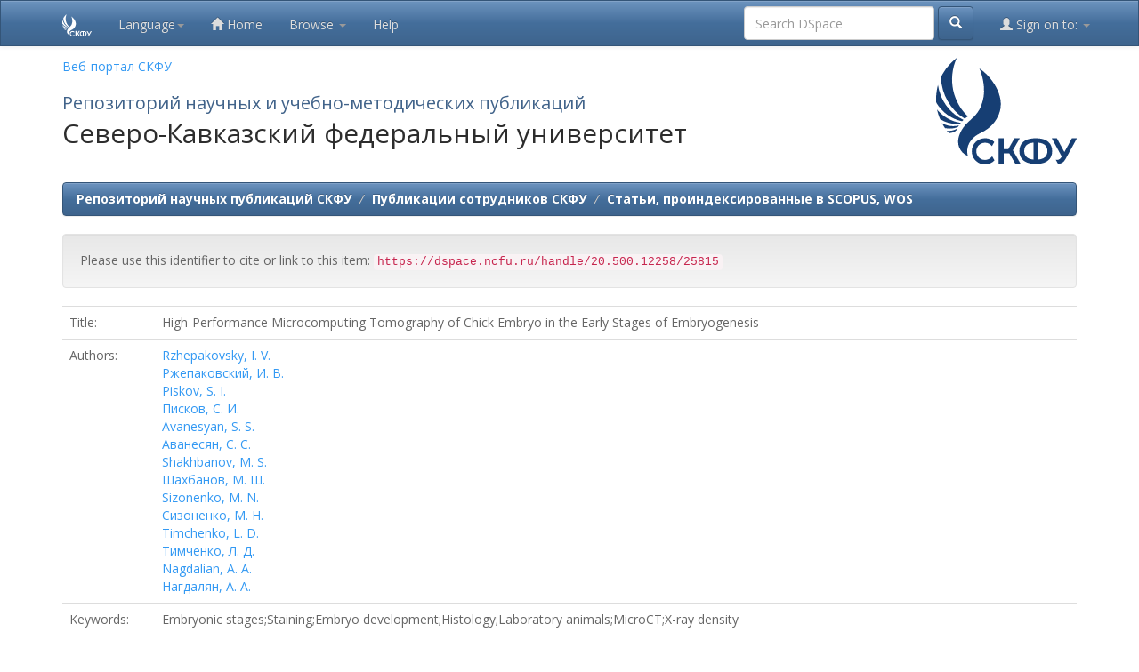

--- FILE ---
content_type: text/html;charset=UTF-8
request_url: https://dspace.ncfu.ru/handle/20.500.12258/25815
body_size: 7356
content:



















<!DOCTYPE html>
<html>
    <head>
        <title>Репозиторий научных публикаций СКФУ: High-Performance Microcomputing Tomography of Chick Embryo in the Early Stages of Embryogenesis</title>
        <meta http-equiv="Content-Type" content="text/html; charset=UTF-8" />
        <meta name="Generator" content="DSpace 6.2" />
        <meta name="viewport" content="width=device-width, initial-scale=1.0">
        <link rel="shortcut icon" href="/favicon.ico" type="image/x-icon"/>
        <link rel="stylesheet" href="/static/css/jquery-ui-1.10.3.custom/redmond/jquery-ui-1.10.3.custom.css" type="text/css" />
        <link rel="stylesheet" href="/static/css/bootstrap/bootstrap.min.css" type="text/css" />
        <link rel="stylesheet" href="/static/css/bootstrap/bootstrap-theme.min.css" type="text/css" />
        <link rel="stylesheet" href="/static/css/bootstrap/dspace-theme.css" type="text/css" />
	<link rel="stylesheet" href="/static/css/bootstrap/themes/bootstrap-spacelab-v-3.3.6.css" type="text/css" />
	<link rel="stylesheet" href="/static/css/bootstrap/themes/custom.min.css" type="text/css" />
	<link rel="stylesheet" href="/static/css/bootstrap/themes/stats-table.css" type="text/css" />

        <link rel="search" type="application/opensearchdescription+xml" href="/open-search/description.xml" title="DSpace"/>


<link rel="schema.DCTERMS" href="http://purl.org/dc/terms/" />
<link rel="schema.DC" href="http://purl.org/dc/elements/1.1/" />
<meta name="DC.creator" content="Rzhepakovsky, I. V." />
<meta name="DC.creator" content="Ржепаковский, И. В." />
<meta name="DC.creator" content="Piskov, S. I." />
<meta name="DC.creator" content="Писков, С. И." />
<meta name="DC.creator" content="Avanesyan, S. S." />
<meta name="DC.creator" content="Аванесян, С. С." />
<meta name="DC.creator" content="Shakhbanov, M. S." />
<meta name="DC.creator" content="Шахбанов, М. Ш." />
<meta name="DC.creator" content="Sizonenko, M. N." />
<meta name="DC.creator" content="Сизоненко, М. Н." />
<meta name="DC.creator" content="Timchenko, L. D." />
<meta name="DC.creator" content="Тимченко, Л. Д." />
<meta name="DC.creator" content="Nagdalian, A. A." />
<meta name="DC.creator" content="Нагдалян, А. А." />
<meta name="DCTERMS.dateAccepted" content="2023-11-17T08:13:15Z" scheme="DCTERMS.W3CDTF" />
<meta name="DCTERMS.available" content="2023-11-17T08:13:15Z" scheme="DCTERMS.W3CDTF" />
<meta name="DCTERMS.issued" content="2023" scheme="DCTERMS.W3CDTF" />
<meta name="DCTERMS.bibliographicCitation" content="Rzhepakovsky, I., Piskov, S., Avanesyan, S., Shakhbanov, M., Sizonenko, M., Timchenko, L., Shariati, M.A., Rebezov, M., Nagdalian, A. High-Performance Microcomputing Tomography of Chick Embryo in the Early Stages of Embryogenesis // Applied Sciences (Switzerland). - 2023. - 13 (19). - статья № 10642. - DOI: 10.3390/app131910642" xml:lang="ru" />
<meta name="DC.identifier" content="http://hdl.handle.net/20.500.12258/25815" scheme="DCTERMS.URI" />
<meta name="DCTERMS.abstract" content="X-ray contrast techniques were tested on the chick embryos in early periods of embryogenesis. For contrast stain, reagents with radiopacity in various concentrations were used: silver proteinate, eosin, Lugol’s solution (I2KI), phosphomolybdic acid and phosphotungstic acid under heating at 25 °C and 40 °C and exposure for 24 and 48 h. The use of silver proteinate, eosin and I2KI in various concentrations in the contrast of the chick embryo in the early period of embryogenesis did not make it possible to obtain microtomographic results that provide reliable microstructural analysis. The most optimal and effective method of embryo staining at the HH22–HH34 embryonic stages reliably determined the staining of 1% phosphotungstic acid at 40 °C heating and exposure for 24 h. Taking into account the size of the chick embryos and their structures at the HH22–HH34 embryonic stages, the features of the development, location of organs, and the minimum permissible parameters of microtomography for obtaining high-quality and reliable results were determined by the isometric spatial resolution of 8.87 μm, X-ray voltage 50 kV, X-ray current 500 μA, and the use of filters started from Al 0.5 mm. Microtomographic results were obtained, characterized by the appearance of the chick embryo at the HH22–HH34 embryonic stages, and they visualized the locations and structures of the chick embryo organs and provided calculation of their volume and X-ray density. The results of the work open up significant prospects for using the chick embryo at the early embryonic period of embryogenesis as an alternative model for screening teratogenicity." xml:lang="ru" />
<meta name="DC.language" content="en" xml:lang="ru" scheme="DCTERMS.RFC1766" />
<meta name="DC.relation" content="Applied Sciences (Switzerland)" />
<meta name="DC.subject" content="Embryonic stages" xml:lang="ru" />
<meta name="DC.subject" content="Staining" xml:lang="ru" />
<meta name="DC.subject" content="Embryo development" xml:lang="ru" />
<meta name="DC.subject" content="Histology" xml:lang="ru" />
<meta name="DC.subject" content="Laboratory animals" xml:lang="ru" />
<meta name="DC.subject" content="MicroCT" xml:lang="ru" />
<meta name="DC.subject" content="X-ray density" xml:lang="ru" />
<meta name="DC.title" content="High-Performance Microcomputing Tomography of Chick Embryo in the Early Stages of Embryogenesis" xml:lang="ru" />
<meta name="DC.type" content="Статья" xml:lang="ru" />

<meta name="citation_keywords" content="Embryonic stages; Staining; Embryo development; Histology; Laboratory animals; MicroCT; X-ray density; Статья" />
<meta name="citation_title" content="High-Performance Microcomputing Tomography of Chick Embryo in the Early Stages of Embryogenesis" />
<meta name="citation_language" content="en" />
<meta name="citation_author" content="Rzhepakovsky, I. V." />
<meta name="citation_author" content="Ржепаковский, И. В." />
<meta name="citation_author" content="Piskov, S. I." />
<meta name="citation_author" content="Писков, С. И." />
<meta name="citation_author" content="Avanesyan, S. S." />
<meta name="citation_author" content="Аванесян, С. С." />
<meta name="citation_author" content="Shakhbanov, M. S." />
<meta name="citation_author" content="Шахбанов, М. Ш." />
<meta name="citation_author" content="Sizonenko, M. N." />
<meta name="citation_author" content="Сизоненко, М. Н." />
<meta name="citation_author" content="Timchenko, L. D." />
<meta name="citation_author" content="Тимченко, Л. Д." />
<meta name="citation_author" content="Nagdalian, A. A." />
<meta name="citation_author" content="Нагдалян, А. А." />
<meta name="citation_date" content="2023" />
<meta name="citation_abstract_html_url" content="https://dspace.ncfu.ru:443/handle/20.500.12258/25815" />


        
        <script type='text/javascript' src="/static/js/jquery/jquery-1.10.2.min.js"></script>
        <script type='text/javascript' src='/static/js/jquery/jquery-ui-1.10.3.custom.min.js'></script>
        <script type='text/javascript' src='/static/js/bootstrap/bootstrap.min.js'></script>
        <script type='text/javascript' src='/static/js/holder.js'></script>
        <script type="text/javascript" src="/utils.js"></script>
        <script type="text/javascript" src="/static/js/choice-support.js"> </script>
        


    
    


    
    

<!-- HTML5 shim and Respond.js IE8 support of HTML5 elements and media queries -->
<!--[if lt IE 9]>
  <script src="/static/js/html5shiv.js"></script>
  <script src="/static/js/respond.min.js"></script>
<![endif]-->




    </head>

    
    
    <body class="undernavigation">

<!-- Yandex.Metrika counter -->
<script type="text/javascript" >
    (function(m,e,t,r,i,k,a){m[i]=m[i]||function(){(m[i].a=m[i].a||[]).push(arguments)};
    m[i].l=1*new Date();
    for (var j = 0; j < document.scripts.length; j++) {if (document.scripts[j].src === r) { return; }}
    k=e.createElement(t),a=e.getElementsByTagName(t)[0],k.async=1,k.src=r,a.parentNode.insertBefore(k,a)})
    (window, document, "script", "https://mc.yandex.ru/metrika/tag.js", "ym");
 
    ym(96773215, "init", {
         clickmap:true,
         trackLinks:true,
         accurateTrackBounce:true
    });
 </script>
 <noscript><div><img src="https://mc.yandex.ru/watch/96773215" style="position:absolute; left:-9999px;" alt="" /></div></noscript>
 <!-- /Yandex.Metrika counter -->

<!-- Top.Mail.Ru counter -->
<script type="text/javascript">
    var _tmr = window._tmr || (window._tmr = []);
    _tmr.push({id: "3590929", type: "pageView", start: (new Date()).getTime()});
    (function (d, w, id) {
      if (d.getElementById(id)) return;
      var ts = d.createElement("script"); ts.type = "text/javascript"; ts.async = true; ts.id = id;
      ts.src = "https://top-fwz1.mail.ru/js/code.js";
      var f = function () {var s = d.getElementsByTagName("script")[0]; s.parentNode.insertBefore(ts, s);};
      if (w.opera == "[object Opera]") { d.addEventListener("DOMContentLoaded", f, false); } else { f(); }
    })(document, window, "tmr-code");
    </script>
    <noscript><div><img src="https://top-fwz1.mail.ru/counter?id=3590929;js=na" style="position:absolute;left:-9999px;" alt="Top.Mail.Ru" /></div></noscript>
    <!-- /Top.Mail.Ru counter -->
     

<a class="sr-only" href="#content">Skip navigation</a>
<header class="navbar navbar-inverse navbar-fixed-top">    
    
            <div class="container">
                

























       <div class="navbar-header">
	<a class="navbar-brand" href="/"><img  height="25" src="/image/logo-new-white.svg" alt="NCFU Brand logo" /></a>

 
         <button type="button" class="navbar-toggle" data-toggle="collapse" data-target=".navbar-collapse">
           <span class="icon-bar"></span>
           <span class="icon-bar"></span>
           <span class="icon-bar"></span>
         </button>
        

       </div>
       <nav class="collapse navbar-collapse bs-navbar-collapse" role="navigation">
        	 
    <div class="nav navbar-nav">
         <ul class="nav navbar-nav">
      <li class="dropdown">
       <a href="#" class="dropdown-toggle" data-toggle="dropdown">Language<b class="caret"></b></a>
        <ul class="dropdown-menu">
 
      <li>
        <a onclick="javascript:document.repost.locale.value='en';
                  document.repost.submit();" href="?locale=en">
         English
       </a>
      </li>
 
      <li>
        <a onclick="javascript:document.repost.locale.value='ru';
                  document.repost.submit();" href="?locale=ru">
         русский
       </a>
      </li>
 
     </ul>
    </li>
    </ul>
  </div>
 
	 <ul class="nav navbar-nav">
           <li class=""><a href="/"><span class="glyphicon glyphicon-home"></span> Home</a></li>
                
           <li class="dropdown">
             <a href="#" class="dropdown-toggle" data-toggle="dropdown">Browse <b class="caret"></b></a>
             <ul class="dropdown-menu">
               <li><a href="/community-list">Communities<br/>&amp;&nbsp;Collections</a></li>
				<li class="divider"></li>
        <li class="dropdown-header">Browse Items by:</li>
				
				
				
				      			<li><a href="/browse?type=dateissued">Issue Date</a></li>
					
				      			<li><a href="/browse?type=author">Author</a></li>
					
				      			<li><a href="/browse?type=title">Title</a></li>
					
				      			<li><a href="/browse?type=subject">Subject</a></li>
					
				      			<li><a href="/browse?type=series">???browse.menu.series???</a></li>
					
				      			<li><a href="/browse?type=inst">???browse.menu.inst???</a></li>
					
				      			<li><a href="/browse?type=spec">???browse.menu.spec???</a></li>
					
				      			<li><a href="/browse?type=kafedra">???browse.menu.kafedra???</a></li>
					
				    
				

            </ul>
          </li>
          <li class=""><script type="text/javascript">
<!-- Javascript starts here
document.write('<a href="#" onClick="var popupwin = window.open(\'/help/index.html\',\'dspacepopup\',\'height=600,width=550,resizable,scrollbars\');popupwin.focus();return false;">Help<\/a>');
// -->
</script><noscript><a href="/help/index.html" target="dspacepopup">Help</a></noscript></li>
       </ul>

 
       <div class="nav navbar-nav navbar-right">
		<ul class="nav navbar-nav navbar-right">
         <li class="dropdown">
         
             <a href="#" class="dropdown-toggle" data-toggle="dropdown"><span class="glyphicon glyphicon-user"></span> Sign on to: <b class="caret"></b></a>
	             
             <ul class="dropdown-menu">
               <li><a href="/mydspace">My DSpace</a></li>
               <li><a href="/subscribe">Receive email<br/>updates</a></li>
               <li><a href="/profile">Edit Profile</a></li>

		
             </ul>
           </li>
          </ul>
          
	
	<form method="get" action="/simple-search" class="navbar-form navbar-right">
	    <div class="form-group">
          <input type="text" class="form-control" placeholder="Search&nbsp;DSpace" name="query" id="tequery" size="25"/>
        </div>
        <button type="submit" class="btn btn-primary"><span class="glyphicon glyphicon-search"></span></button>

	</form></div>
    </nav>

            </div>

</header>


<style>
  .title {
     font-size:20px;
     color:#41638A;
     margin-bottom: -14px;
  

   }

   @media only screen and (min-width: 800px) {
       
    }
</style>


<main id="content" role="main">
<div class="container banner">
    <div class="row">
	<div class="col-md-9">
        <p><a href="https://ncfu.ru">Веб-портал СКФУ</a></p>
        <h1 class="title">Репозиторий научных и учебно-методических публикаций</h1>
        <h2>Северо-Кавказский федеральный университет</h2>
    </div>
        <div class="col-md-3"><img class="pull-right hidden-xs visible-md visible-lg " style="margin:0; padding:0; height: 120px;" src="/image/logo-new.svg" alt="NCFU LOGOTYPE" />
        </div>
    </div>
</div>
<br/>
                

<div class="container">
    



  

<ol class="breadcrumb btn-primary">

  <li><a href="/">Репозиторий научных публикаций СКФУ</a></li>

  <li><a href="/handle/20.500.12258/48">Публикации сотрудников СКФУ</a></li>

  <li><a href="/handle/20.500.12258/52">Статьи, проиндексированные в SCOPUS, WOS</a></li>

</ol>

</div>                



        
<div class="container">
	






































		
		
		
		

                
                <div class="well">Please use this identifier to cite or link to this item:
                <code>https://dspace.ncfu.ru/handle/20.500.12258/25815</code></div>



    
    <table class="table itemDisplayTable">
<tr><td class="metadataFieldLabel dc_title">Title:&nbsp;</td><td class="metadataFieldValue dc_title">High-Performance&#x20;Microcomputing&#x20;Tomography&#x20;of&#x20;Chick&#x20;Embryo&#x20;in&#x20;the&#x20;Early&#x20;Stages&#x20;of&#x20;Embryogenesis</td></tr>
<tr><td class="metadataFieldLabel dc_contributor">Authors:&nbsp;</td><td class="metadataFieldValue dc_contributor"><a class="author"href="/browse?type=author&amp;value=Rzhepakovsky%2C+I.+V.">Rzhepakovsky,&#x20;I.&#x20;V.</a><br /><a class="author"href="/browse?type=author&amp;value=%D0%A0%D0%B6%D0%B5%D0%BF%D0%B0%D0%BA%D0%BE%D0%B2%D1%81%D0%BA%D0%B8%D0%B9%2C+%D0%98.+%D0%92.">Ржепаковский,&#x20;И.&#x20;В.</a><br /><a class="author"href="/browse?type=author&amp;value=Piskov%2C+S.+I.">Piskov,&#x20;S.&#x20;I.</a><br /><a class="author"href="/browse?type=author&amp;value=%D0%9F%D0%B8%D1%81%D0%BA%D0%BE%D0%B2%2C+%D0%A1.+%D0%98.">Писков,&#x20;С.&#x20;И.</a><br /><a class="author"href="/browse?type=author&amp;value=Avanesyan%2C+S.+S.">Avanesyan,&#x20;S.&#x20;S.</a><br /><a class="author"href="/browse?type=author&amp;value=%D0%90%D0%B2%D0%B0%D0%BD%D0%B5%D1%81%D1%8F%D0%BD%2C+%D0%A1.+%D0%A1.">Аванесян,&#x20;С.&#x20;С.</a><br /><a class="author"href="/browse?type=author&amp;value=Shakhbanov%2C+M.+S.">Shakhbanov,&#x20;M.&#x20;S.</a><br /><a class="author"href="/browse?type=author&amp;value=%D0%A8%D0%B0%D1%85%D0%B1%D0%B0%D0%BD%D0%BE%D0%B2%2C+%D0%9C.+%D0%A8.">Шахбанов,&#x20;М.&#x20;Ш.</a><br /><a class="author"href="/browse?type=author&amp;value=Sizonenko%2C+M.+N.">Sizonenko,&#x20;M.&#x20;N.</a><br /><a class="author"href="/browse?type=author&amp;value=%D0%A1%D0%B8%D0%B7%D0%BE%D0%BD%D0%B5%D0%BD%D0%BA%D0%BE%2C+%D0%9C.+%D0%9D.">Сизоненко,&#x20;М.&#x20;Н.</a><br /><a class="author"href="/browse?type=author&amp;value=Timchenko%2C+L.+D.">Timchenko,&#x20;L.&#x20;D.</a><br /><a class="author"href="/browse?type=author&amp;value=%D0%A2%D0%B8%D0%BC%D1%87%D0%B5%D0%BD%D0%BA%D0%BE%2C+%D0%9B.+%D0%94.">Тимченко,&#x20;Л.&#x20;Д.</a><br /><a class="author"href="/browse?type=author&amp;value=Nagdalian%2C+A.+A.">Nagdalian,&#x20;A.&#x20;A.</a><br /><a class="author"href="/browse?type=author&amp;value=%D0%9D%D0%B0%D0%B3%D0%B4%D0%B0%D0%BB%D1%8F%D0%BD%2C+%D0%90.+%D0%90.">Нагдалян,&#x20;А.&#x20;А.</a></td></tr>
<tr><td class="metadataFieldLabel dc_subject">Keywords:&nbsp;</td><td class="metadataFieldValue dc_subject">Embryonic&#x20;stages;Staining;Embryo&#x20;development;Histology;Laboratory&#x20;animals;MicroCT;X-ray&#x20;density</td></tr>
<tr><td class="metadataFieldLabel dc_date_issued">Issue Date:&nbsp;</td><td class="metadataFieldValue dc_date_issued">2023</td></tr>
<tr><td class="metadataFieldLabel dc_identifier_citation">Citation:&nbsp;</td><td class="metadataFieldValue dc_identifier_citation">Rzhepakovsky,&#x20;I.,&#x20;Piskov,&#x20;S.,&#x20;Avanesyan,&#x20;S.,&#x20;Shakhbanov,&#x20;M.,&#x20;Sizonenko,&#x20;M.,&#x20;Timchenko,&#x20;L.,&#x20;Shariati,&#x20;M.A.,&#x20;Rebezov,&#x20;M.,&#x20;Nagdalian,&#x20;A.&#x20;High-Performance&#x20;Microcomputing&#x20;Tomography&#x20;of&#x20;Chick&#x20;Embryo&#x20;in&#x20;the&#x20;Early&#x20;Stages&#x20;of&#x20;Embryogenesis&#x20;&#x2F;&#x2F;&#x20;Applied&#x20;Sciences&#x20;(Switzerland).&#x20;-&#x20;2023.&#x20;-&#x20;13&#x20;(19).&#x20;-&#x20;статья&#x20;№&#x20;10642.&#x20;-&#x20;DOI:&#x20;10.3390&#x2F;app131910642</td></tr>
<tr><td class="metadataFieldLabel dc_relation_ispartofseries">Series/Report no.:&nbsp;</td><td class="metadataFieldValue dc_relation_ispartofseries"><a class="series"href="/browse?type=series&amp;value=Applied+Sciences+%28Switzerland%29">Applied&#x20;Sciences&#x20;(Switzerland)</a></td></tr>
<tr><td class="metadataFieldLabel dc_description_abstract">Abstract:&nbsp;</td><td class="metadataFieldValue dc_description_abstract">X-ray&#x20;contrast&#x20;techniques&#x20;were&#x20;tested&#x20;on&#x20;the&#x20;chick&#x20;embryos&#x20;in&#x20;early&#x20;periods&#x20;of&#x20;embryogenesis.&#x20;For&#x20;contrast&#x20;stain,&#x20;reagents&#x20;with&#x20;radiopacity&#x20;in&#x20;various&#x20;concentrations&#x20;were&#x20;used:&#x20;silver&#x20;proteinate,&#x20;eosin,&#x20;Lugol’s&#x20;solution&#x20;(I2KI),&#x20;phosphomolybdic&#x20;acid&#x20;and&#x20;phosphotungstic&#x20;acid&#x20;under&#x20;heating&#x20;at&#x20;25&#x20;°C&#x20;and&#x20;40&#x20;°C&#x20;and&#x20;exposure&#x20;for&#x20;24&#x20;and&#x20;48&#x20;h.&#x20;The&#x20;use&#x20;of&#x20;silver&#x20;proteinate,&#x20;eosin&#x20;and&#x20;I2KI&#x20;in&#x20;various&#x20;concentrations&#x20;in&#x20;the&#x20;contrast&#x20;of&#x20;the&#x20;chick&#x20;embryo&#x20;in&#x20;the&#x20;early&#x20;period&#x20;of&#x20;embryogenesis&#x20;did&#x20;not&#x20;make&#x20;it&#x20;possible&#x20;to&#x20;obtain&#x20;microtomographic&#x20;results&#x20;that&#x20;provide&#x20;reliable&#x20;microstructural&#x20;analysis.&#x20;The&#x20;most&#x20;optimal&#x20;and&#x20;effective&#x20;method&#x20;of&#x20;embryo&#x20;staining&#x20;at&#x20;the&#x20;HH22–HH34&#x20;embryonic&#x20;stages&#x20;reliably&#x20;determined&#x20;the&#x20;staining&#x20;of&#x20;1%&#x20;phosphotungstic&#x20;acid&#x20;at&#x20;40&#x20;°C&#x20;heating&#x20;and&#x20;exposure&#x20;for&#x20;24&#x20;h.&#x20;Taking&#x20;into&#x20;account&#x20;the&#x20;size&#x20;of&#x20;the&#x20;chick&#x20;embryos&#x20;and&#x20;their&#x20;structures&#x20;at&#x20;the&#x20;HH22–HH34&#x20;embryonic&#x20;stages,&#x20;the&#x20;features&#x20;of&#x20;the&#x20;development,&#x20;location&#x20;of&#x20;organs,&#x20;and&#x20;the&#x20;minimum&#x20;permissible&#x20;parameters&#x20;of&#x20;microtomography&#x20;for&#x20;obtaining&#x20;high-quality&#x20;and&#x20;reliable&#x20;results&#x20;were&#x20;determined&#x20;by&#x20;the&#x20;isometric&#x20;spatial&#x20;resolution&#x20;of&#x20;8.87&#x20;μm,&#x20;X-ray&#x20;voltage&#x20;50&#x20;kV,&#x20;X-ray&#x20;current&#x20;500&#x20;μA,&#x20;and&#x20;the&#x20;use&#x20;of&#x20;filters&#x20;started&#x20;from&#x20;Al&#x20;0.5&#x20;mm.&#x20;Microtomographic&#x20;results&#x20;were&#x20;obtained,&#x20;characterized&#x20;by&#x20;the&#x20;appearance&#x20;of&#x20;the&#x20;chick&#x20;embryo&#x20;at&#x20;the&#x20;HH22–HH34&#x20;embryonic&#x20;stages,&#x20;and&#x20;they&#x20;visualized&#x20;the&#x20;locations&#x20;and&#x20;structures&#x20;of&#x20;the&#x20;chick&#x20;embryo&#x20;organs&#x20;and&#x20;provided&#x20;calculation&#x20;of&#x20;their&#x20;volume&#x20;and&#x20;X-ray&#x20;density.&#x20;The&#x20;results&#x20;of&#x20;the&#x20;work&#x20;open&#x20;up&#x20;significant&#x20;prospects&#x20;for&#x20;using&#x20;the&#x20;chick&#x20;embryo&#x20;at&#x20;the&#x20;early&#x20;embryonic&#x20;period&#x20;of&#x20;embryogenesis&#x20;as&#x20;an&#x20;alternative&#x20;model&#x20;for&#x20;screening&#x20;teratogenicity.</td></tr>
<tr><td class="metadataFieldLabel dc_identifier_uri">URI:&nbsp;</td><td class="metadataFieldValue dc_identifier_uri"><a href="http://hdl.handle.net/20.500.12258/25815">http:&#x2F;&#x2F;hdl.handle.net&#x2F;20.500.12258&#x2F;25815</a></td></tr>
<tr><td class="metadataFieldLabel">Appears in Collections:</td><td class="metadataFieldValue"><a href="/handle/20.500.12258/52">Статьи, проиндексированные в SCOPUS, WOS</a><br/></td></tr>
</table><br/>
<div class="panel panel-info"><div class="panel-heading">Files in This Item:</div>
<table class="table panel-body"><tr><th id="t1" class="standard">File</th>
<th id="t2" class="standard">Description</th>
<th id="t3" class="standard">Size</th><th id="t4" class="standard">Format</th><th>&nbsp;</th></tr>
<tr><td headers="t1" class="standard break-all"><a target="_blank" href="/bitstream/20.500.12258/25815/1/scopusresults%202809%20.pdf">scopusresults 2809 .pdf</a><br /><i class="label label-info"><span class="glyphicon glyphicon-lock"> </span>&nbsp; Restricted Access</i></td><td headers="t2" class="standard break-all"></td><td headers="t3" class="standard">130.58 kB</td><td headers="t4" class="standard">Adobe PDF</td><td class="standard" align="center"><a class="btn btn-primary" target="_blank" href="/bitstream/20.500.12258/25815/1/scopusresults%202809%20.pdf">View/Open</a></td></tr><tr><td headers="t1" class="standard break-all"><a target="_blank" href="/bitstream/20.500.12258/25815/2/WoS%201737%20.pdf">WoS 1737 .pdf</a><br /><i class="label label-info"><span class="glyphicon glyphicon-lock"> </span>&nbsp; Restricted Access</i></td><td headers="t2" class="standard break-all"></td><td headers="t3" class="standard">113.71 kB</td><td headers="t4" class="standard">Adobe PDF</td><td class="standard" align="center"><a class="btn btn-primary" target="_blank" href="/bitstream/20.500.12258/25815/2/WoS%201737%20.pdf">View/Open</a></td></tr></table>
</div>



    <script>
        document.addEventListener("DOMContentLoaded", function() {
            linksEl = document.querySelectorAll('.metadataFieldValue.dc_identifier_uri a');

            linksEl.forEach(element => {
                let url = element.href;
                element.href = url.replace('http://hdl.handle.net/', 'https://dspace.ncfu.ru/handle/');
                element.textContent = element.href
            });
        });
    </script>


<div class="container row">


    <a class="btn btn-default" href="/handle/20.500.12258/25815?mode=full">
        Show full item record
    </a>

    <a class="statisticsLink  btn btn-primary" href="/handle/20.500.12258/25815/statistics"><span class="glyphicon glyphicon-stats"></span></a>

    

</div>
<br/>
    

<br/>
    

    <p class="submitFormHelp alert alert-info">Items in DSpace are protected by copyright, with all rights reserved, unless otherwise indicated.</p>
    












            

</div>
</main>
            
    <footer class="navbar navbar-inverse navbar-bottom">
        <style>
           footer a {
            color:white !important;
            text-decoration: underline !important;
            }
        </style>
             <div id="designedby" class="container text-muted">
			<div id="footer_feedback" class="pull-left">                                    
                             <p class="text-muted" style="color:white;">
				                <a target="_blank" href="http://www.dspace.org/">DSpace Software</a> Copyright&nbsp;&copy;&nbsp;2002-2013&nbsp; <a target="_blank" href="http://www.duraspace.org/">Duraspace</a>
                                <a href="/htmlmap"></a> &nbsp; - &nbsp;
                                <a href="https://ncfu.ru/university/media/informatsionnye-resursy-skfu/">Информационные ресурсы СКФУ</a>
                            </p>
                </div>
			</div>

    </footer>
    </body>
</html>
